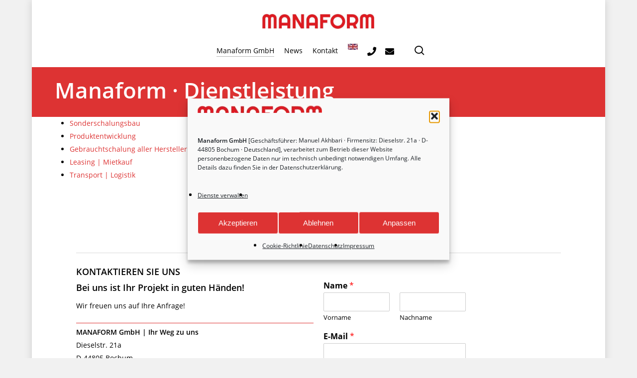

--- FILE ---
content_type: text/html; charset=UTF-8
request_url: https://manaform.de/dienstleistung/
body_size: 17017
content:
<!doctype html>
<html dir="ltr" lang="de" prefix="og: https://ogp.me/ns#" class="no-js">
<head>
	<meta charset="UTF-8">
	<meta name="viewport" content="width=device-width, initial-scale=1, maximum-scale=1, user-scalable=0" /><title>Dienstleistung - Manaform GmbH</title>

		<!-- All in One SEO 4.9.3 - aioseo.com -->
	<meta name="description" content="Sonderschalungsbau Produktentwicklung Gebrauchtschalung aller Hersteller Leasing | Mietkauf Transport | Logistik" />
	<meta name="robots" content="max-image-preview:large" />
	<link rel="canonical" href="https://manaform.de/dienstleistung/" />
	<meta name="generator" content="All in One SEO (AIOSEO) 4.9.3" />
		<meta property="og:locale" content="de_DE" />
		<meta property="og:site_name" content="Manaform GmbH - | Formwork Solutions" />
		<meta property="og:type" content="article" />
		<meta property="og:title" content="Dienstleistung - Manaform GmbH" />
		<meta property="og:description" content="Sonderschalungsbau Produktentwicklung Gebrauchtschalung aller Hersteller Leasing | Mietkauf Transport | Logistik" />
		<meta property="og:url" content="https://manaform.de/dienstleistung/" />
		<meta property="article:published_time" content="2016-02-12T08:11:05+00:00" />
		<meta property="article:modified_time" content="2025-05-27T19:47:10+00:00" />
		<meta name="twitter:card" content="summary_large_image" />
		<meta name="twitter:title" content="Dienstleistung - Manaform GmbH" />
		<meta name="twitter:description" content="Sonderschalungsbau Produktentwicklung Gebrauchtschalung aller Hersteller Leasing | Mietkauf Transport | Logistik" />
		<script type="application/ld+json" class="aioseo-schema">
			{"@context":"https:\/\/schema.org","@graph":[{"@type":"BreadcrumbList","@id":"https:\/\/manaform.de\/dienstleistung\/#breadcrumblist","itemListElement":[{"@type":"ListItem","@id":"https:\/\/manaform.de#listItem","position":1,"name":"Startseite","item":"https:\/\/manaform.de","nextItem":{"@type":"ListItem","@id":"https:\/\/manaform.de\/dienstleistung\/#listItem","name":"Dienstleistung"}},{"@type":"ListItem","@id":"https:\/\/manaform.de\/dienstleistung\/#listItem","position":2,"name":"Dienstleistung","previousItem":{"@type":"ListItem","@id":"https:\/\/manaform.de#listItem","name":"Startseite"}}]},{"@type":"Organization","@id":"https:\/\/manaform.de\/#organization","name":"Manaform GmbH","description":"| Formwork Solutions","url":"https:\/\/manaform.de\/","telephone":"+4923652022678","logo":{"@type":"ImageObject","url":"https:\/\/manaform.de\/wp-content\/uploads\/2020\/01\/blogbeitrag.jpg","@id":"https:\/\/manaform.de\/dienstleistung\/#organizationLogo","width":1280,"height":853},"image":{"@id":"https:\/\/manaform.de\/dienstleistung\/#organizationLogo"}},{"@type":"WebPage","@id":"https:\/\/manaform.de\/dienstleistung\/#webpage","url":"https:\/\/manaform.de\/dienstleistung\/","name":"Dienstleistung - Manaform GmbH","description":"Sonderschalungsbau Produktentwicklung Gebrauchtschalung aller Hersteller Leasing | Mietkauf Transport | Logistik","inLanguage":"de-DE","isPartOf":{"@id":"https:\/\/manaform.de\/#website"},"breadcrumb":{"@id":"https:\/\/manaform.de\/dienstleistung\/#breadcrumblist"},"image":{"@type":"ImageObject","url":"https:\/\/manaform.de\/wp-content\/uploads\/2019\/11\/K800_IMG_0752.jpg","@id":"https:\/\/manaform.de\/dienstleistung\/#mainImage","width":803,"height":600},"primaryImageOfPage":{"@id":"https:\/\/manaform.de\/dienstleistung\/#mainImage"},"datePublished":"2016-02-12T08:11:05+01:00","dateModified":"2025-05-27T21:47:10+02:00"},{"@type":"WebSite","@id":"https:\/\/manaform.de\/#website","url":"https:\/\/manaform.de\/","name":"Manaform GmbH","description":"| Formwork Solutions","inLanguage":"de-DE","publisher":{"@id":"https:\/\/manaform.de\/#organization"}}]}
		</script>
		<!-- All in One SEO -->

<link rel="alternate" type="application/rss+xml" title="Manaform GmbH &raquo; Feed" href="https://manaform.de/feed/" />
<link rel="alternate" type="application/rss+xml" title="Manaform GmbH &raquo; Kommentar-Feed" href="https://manaform.de/comments/feed/" />
<link rel="alternate" title="oEmbed (JSON)" type="application/json+oembed" href="https://manaform.de/wp-json/oembed/1.0/embed?url=https%3A%2F%2Fmanaform.de%2Fdienstleistung%2F" />
<link rel="alternate" title="oEmbed (XML)" type="text/xml+oembed" href="https://manaform.de/wp-json/oembed/1.0/embed?url=https%3A%2F%2Fmanaform.de%2Fdienstleistung%2F&#038;format=xml" />
<style id='wp-img-auto-sizes-contain-inline-css' type='text/css'>
img:is([sizes=auto i],[sizes^="auto," i]){contain-intrinsic-size:3000px 1500px}
/*# sourceURL=wp-img-auto-sizes-contain-inline-css */
</style>
<style id='pdfemb-pdf-embedder-viewer-style-inline-css' type='text/css'>
.wp-block-pdfemb-pdf-embedder-viewer{max-width:none}

/*# sourceURL=https://manaform.de/wp-content/plugins/pdf-embedder/block/build/style-index.css */
</style>
<style id='global-styles-inline-css' type='text/css'>
:root{--wp--preset--aspect-ratio--square: 1;--wp--preset--aspect-ratio--4-3: 4/3;--wp--preset--aspect-ratio--3-4: 3/4;--wp--preset--aspect-ratio--3-2: 3/2;--wp--preset--aspect-ratio--2-3: 2/3;--wp--preset--aspect-ratio--16-9: 16/9;--wp--preset--aspect-ratio--9-16: 9/16;--wp--preset--color--black: #000000;--wp--preset--color--cyan-bluish-gray: #abb8c3;--wp--preset--color--white: #ffffff;--wp--preset--color--pale-pink: #f78da7;--wp--preset--color--vivid-red: #cf2e2e;--wp--preset--color--luminous-vivid-orange: #ff6900;--wp--preset--color--luminous-vivid-amber: #fcb900;--wp--preset--color--light-green-cyan: #7bdcb5;--wp--preset--color--vivid-green-cyan: #00d084;--wp--preset--color--pale-cyan-blue: #8ed1fc;--wp--preset--color--vivid-cyan-blue: #0693e3;--wp--preset--color--vivid-purple: #9b51e0;--wp--preset--gradient--vivid-cyan-blue-to-vivid-purple: linear-gradient(135deg,rgb(6,147,227) 0%,rgb(155,81,224) 100%);--wp--preset--gradient--light-green-cyan-to-vivid-green-cyan: linear-gradient(135deg,rgb(122,220,180) 0%,rgb(0,208,130) 100%);--wp--preset--gradient--luminous-vivid-amber-to-luminous-vivid-orange: linear-gradient(135deg,rgb(252,185,0) 0%,rgb(255,105,0) 100%);--wp--preset--gradient--luminous-vivid-orange-to-vivid-red: linear-gradient(135deg,rgb(255,105,0) 0%,rgb(207,46,46) 100%);--wp--preset--gradient--very-light-gray-to-cyan-bluish-gray: linear-gradient(135deg,rgb(238,238,238) 0%,rgb(169,184,195) 100%);--wp--preset--gradient--cool-to-warm-spectrum: linear-gradient(135deg,rgb(74,234,220) 0%,rgb(151,120,209) 20%,rgb(207,42,186) 40%,rgb(238,44,130) 60%,rgb(251,105,98) 80%,rgb(254,248,76) 100%);--wp--preset--gradient--blush-light-purple: linear-gradient(135deg,rgb(255,206,236) 0%,rgb(152,150,240) 100%);--wp--preset--gradient--blush-bordeaux: linear-gradient(135deg,rgb(254,205,165) 0%,rgb(254,45,45) 50%,rgb(107,0,62) 100%);--wp--preset--gradient--luminous-dusk: linear-gradient(135deg,rgb(255,203,112) 0%,rgb(199,81,192) 50%,rgb(65,88,208) 100%);--wp--preset--gradient--pale-ocean: linear-gradient(135deg,rgb(255,245,203) 0%,rgb(182,227,212) 50%,rgb(51,167,181) 100%);--wp--preset--gradient--electric-grass: linear-gradient(135deg,rgb(202,248,128) 0%,rgb(113,206,126) 100%);--wp--preset--gradient--midnight: linear-gradient(135deg,rgb(2,3,129) 0%,rgb(40,116,252) 100%);--wp--preset--font-size--small: 13px;--wp--preset--font-size--medium: 20px;--wp--preset--font-size--large: 36px;--wp--preset--font-size--x-large: 42px;--wp--preset--spacing--20: 0.44rem;--wp--preset--spacing--30: 0.67rem;--wp--preset--spacing--40: 1rem;--wp--preset--spacing--50: 1.5rem;--wp--preset--spacing--60: 2.25rem;--wp--preset--spacing--70: 3.38rem;--wp--preset--spacing--80: 5.06rem;--wp--preset--shadow--natural: 6px 6px 9px rgba(0, 0, 0, 0.2);--wp--preset--shadow--deep: 12px 12px 50px rgba(0, 0, 0, 0.4);--wp--preset--shadow--sharp: 6px 6px 0px rgba(0, 0, 0, 0.2);--wp--preset--shadow--outlined: 6px 6px 0px -3px rgb(255, 255, 255), 6px 6px rgb(0, 0, 0);--wp--preset--shadow--crisp: 6px 6px 0px rgb(0, 0, 0);}:root { --wp--style--global--content-size: 1300px;--wp--style--global--wide-size: 1300px; }:where(body) { margin: 0; }.wp-site-blocks > .alignleft { float: left; margin-right: 2em; }.wp-site-blocks > .alignright { float: right; margin-left: 2em; }.wp-site-blocks > .aligncenter { justify-content: center; margin-left: auto; margin-right: auto; }:where(.is-layout-flex){gap: 0.5em;}:where(.is-layout-grid){gap: 0.5em;}.is-layout-flow > .alignleft{float: left;margin-inline-start: 0;margin-inline-end: 2em;}.is-layout-flow > .alignright{float: right;margin-inline-start: 2em;margin-inline-end: 0;}.is-layout-flow > .aligncenter{margin-left: auto !important;margin-right: auto !important;}.is-layout-constrained > .alignleft{float: left;margin-inline-start: 0;margin-inline-end: 2em;}.is-layout-constrained > .alignright{float: right;margin-inline-start: 2em;margin-inline-end: 0;}.is-layout-constrained > .aligncenter{margin-left: auto !important;margin-right: auto !important;}.is-layout-constrained > :where(:not(.alignleft):not(.alignright):not(.alignfull)){max-width: var(--wp--style--global--content-size);margin-left: auto !important;margin-right: auto !important;}.is-layout-constrained > .alignwide{max-width: var(--wp--style--global--wide-size);}body .is-layout-flex{display: flex;}.is-layout-flex{flex-wrap: wrap;align-items: center;}.is-layout-flex > :is(*, div){margin: 0;}body .is-layout-grid{display: grid;}.is-layout-grid > :is(*, div){margin: 0;}body{padding-top: 0px;padding-right: 0px;padding-bottom: 0px;padding-left: 0px;}:root :where(.wp-element-button, .wp-block-button__link){background-color: #32373c;border-width: 0;color: #fff;font-family: inherit;font-size: inherit;font-style: inherit;font-weight: inherit;letter-spacing: inherit;line-height: inherit;padding-top: calc(0.667em + 2px);padding-right: calc(1.333em + 2px);padding-bottom: calc(0.667em + 2px);padding-left: calc(1.333em + 2px);text-decoration: none;text-transform: inherit;}.has-black-color{color: var(--wp--preset--color--black) !important;}.has-cyan-bluish-gray-color{color: var(--wp--preset--color--cyan-bluish-gray) !important;}.has-white-color{color: var(--wp--preset--color--white) !important;}.has-pale-pink-color{color: var(--wp--preset--color--pale-pink) !important;}.has-vivid-red-color{color: var(--wp--preset--color--vivid-red) !important;}.has-luminous-vivid-orange-color{color: var(--wp--preset--color--luminous-vivid-orange) !important;}.has-luminous-vivid-amber-color{color: var(--wp--preset--color--luminous-vivid-amber) !important;}.has-light-green-cyan-color{color: var(--wp--preset--color--light-green-cyan) !important;}.has-vivid-green-cyan-color{color: var(--wp--preset--color--vivid-green-cyan) !important;}.has-pale-cyan-blue-color{color: var(--wp--preset--color--pale-cyan-blue) !important;}.has-vivid-cyan-blue-color{color: var(--wp--preset--color--vivid-cyan-blue) !important;}.has-vivid-purple-color{color: var(--wp--preset--color--vivid-purple) !important;}.has-black-background-color{background-color: var(--wp--preset--color--black) !important;}.has-cyan-bluish-gray-background-color{background-color: var(--wp--preset--color--cyan-bluish-gray) !important;}.has-white-background-color{background-color: var(--wp--preset--color--white) !important;}.has-pale-pink-background-color{background-color: var(--wp--preset--color--pale-pink) !important;}.has-vivid-red-background-color{background-color: var(--wp--preset--color--vivid-red) !important;}.has-luminous-vivid-orange-background-color{background-color: var(--wp--preset--color--luminous-vivid-orange) !important;}.has-luminous-vivid-amber-background-color{background-color: var(--wp--preset--color--luminous-vivid-amber) !important;}.has-light-green-cyan-background-color{background-color: var(--wp--preset--color--light-green-cyan) !important;}.has-vivid-green-cyan-background-color{background-color: var(--wp--preset--color--vivid-green-cyan) !important;}.has-pale-cyan-blue-background-color{background-color: var(--wp--preset--color--pale-cyan-blue) !important;}.has-vivid-cyan-blue-background-color{background-color: var(--wp--preset--color--vivid-cyan-blue) !important;}.has-vivid-purple-background-color{background-color: var(--wp--preset--color--vivid-purple) !important;}.has-black-border-color{border-color: var(--wp--preset--color--black) !important;}.has-cyan-bluish-gray-border-color{border-color: var(--wp--preset--color--cyan-bluish-gray) !important;}.has-white-border-color{border-color: var(--wp--preset--color--white) !important;}.has-pale-pink-border-color{border-color: var(--wp--preset--color--pale-pink) !important;}.has-vivid-red-border-color{border-color: var(--wp--preset--color--vivid-red) !important;}.has-luminous-vivid-orange-border-color{border-color: var(--wp--preset--color--luminous-vivid-orange) !important;}.has-luminous-vivid-amber-border-color{border-color: var(--wp--preset--color--luminous-vivid-amber) !important;}.has-light-green-cyan-border-color{border-color: var(--wp--preset--color--light-green-cyan) !important;}.has-vivid-green-cyan-border-color{border-color: var(--wp--preset--color--vivid-green-cyan) !important;}.has-pale-cyan-blue-border-color{border-color: var(--wp--preset--color--pale-cyan-blue) !important;}.has-vivid-cyan-blue-border-color{border-color: var(--wp--preset--color--vivid-cyan-blue) !important;}.has-vivid-purple-border-color{border-color: var(--wp--preset--color--vivid-purple) !important;}.has-vivid-cyan-blue-to-vivid-purple-gradient-background{background: var(--wp--preset--gradient--vivid-cyan-blue-to-vivid-purple) !important;}.has-light-green-cyan-to-vivid-green-cyan-gradient-background{background: var(--wp--preset--gradient--light-green-cyan-to-vivid-green-cyan) !important;}.has-luminous-vivid-amber-to-luminous-vivid-orange-gradient-background{background: var(--wp--preset--gradient--luminous-vivid-amber-to-luminous-vivid-orange) !important;}.has-luminous-vivid-orange-to-vivid-red-gradient-background{background: var(--wp--preset--gradient--luminous-vivid-orange-to-vivid-red) !important;}.has-very-light-gray-to-cyan-bluish-gray-gradient-background{background: var(--wp--preset--gradient--very-light-gray-to-cyan-bluish-gray) !important;}.has-cool-to-warm-spectrum-gradient-background{background: var(--wp--preset--gradient--cool-to-warm-spectrum) !important;}.has-blush-light-purple-gradient-background{background: var(--wp--preset--gradient--blush-light-purple) !important;}.has-blush-bordeaux-gradient-background{background: var(--wp--preset--gradient--blush-bordeaux) !important;}.has-luminous-dusk-gradient-background{background: var(--wp--preset--gradient--luminous-dusk) !important;}.has-pale-ocean-gradient-background{background: var(--wp--preset--gradient--pale-ocean) !important;}.has-electric-grass-gradient-background{background: var(--wp--preset--gradient--electric-grass) !important;}.has-midnight-gradient-background{background: var(--wp--preset--gradient--midnight) !important;}.has-small-font-size{font-size: var(--wp--preset--font-size--small) !important;}.has-medium-font-size{font-size: var(--wp--preset--font-size--medium) !important;}.has-large-font-size{font-size: var(--wp--preset--font-size--large) !important;}.has-x-large-font-size{font-size: var(--wp--preset--font-size--x-large) !important;}
:where(.wp-block-post-template.is-layout-flex){gap: 1.25em;}:where(.wp-block-post-template.is-layout-grid){gap: 1.25em;}
:where(.wp-block-term-template.is-layout-flex){gap: 1.25em;}:where(.wp-block-term-template.is-layout-grid){gap: 1.25em;}
:where(.wp-block-columns.is-layout-flex){gap: 2em;}:where(.wp-block-columns.is-layout-grid){gap: 2em;}
:root :where(.wp-block-pullquote){font-size: 1.5em;line-height: 1.6;}
/*# sourceURL=global-styles-inline-css */
</style>
<link rel='stylesheet' id='wpo_min-header-0-css' href='https://manaform.de/wp-content/cache/wpo-minify/1769729202/assets/wpo-minify-header-eaee2168.min.css' type='text/css' media='all' />
<script type="text/javascript" id="jquery-js-after">
/* <![CDATA[ */
!function($){"use strict";$(document).ready(function(){$(this).scrollTop()>100&&$(".hfe-scroll-to-top-wrap").removeClass("hfe-scroll-to-top-hide"),$(window).scroll(function(){$(this).scrollTop()<100?$(".hfe-scroll-to-top-wrap").fadeOut(300):$(".hfe-scroll-to-top-wrap").fadeIn(300)}),$(".hfe-scroll-to-top-wrap").on("click",function(){$("html, body").animate({scrollTop:0},300);return!1})})}(jQuery);
!function($){'use strict';$(document).ready(function(){var bar=$('.hfe-reading-progress-bar');if(!bar.length)return;$(window).on('scroll',function(){var s=$(window).scrollTop(),d=$(document).height()-$(window).height(),p=d? s/d*100:0;bar.css('width',p+'%')});});}(jQuery);
//# sourceURL=jquery-js-after
/* ]]> */
</script>
<script type="text/javascript" src="https://manaform.de/wp-content/cache/wpo-minify/1769729202/assets/wpo-minify-header-7afd0e3d.min.js" id="wpo_min-header-0-js"></script>
<script type="text/javascript" id="wpo_min-header-1-js-extra">
/* <![CDATA[ */
var FB3D_CLIENT_LOCALE = {"ajaxurl":"https://manaform.de/wp-admin/admin-ajax.php","dictionary":{"Table of contents":"Table of contents","Close":"Close","Bookmarks":"Bookmarks","Thumbnails":"Thumbnails","Search":"Search","Share":"Share","Facebook":"Facebook","Twitter":"Twitter","Email":"Email","Play":"Play","Previous page":"Previous page","Next page":"Next page","Zoom in":"Zoom in","Zoom out":"Zoom out","Fit view":"Fit view","Auto play":"Auto play","Full screen":"Full screen","More":"More","Smart pan":"Smart pan","Single page":"Single page","Sounds":"Sounds","Stats":"Stats","Print":"Print","Download":"Download","Goto first page":"Goto first page","Goto last page":"Goto last page"},"images":"https://manaform.de/wp-content/plugins/interactive-3d-flipbook-powered-physics-engine/assets/images/","jsData":{"urls":[],"posts":{"ids_mis":[],"ids":[]},"pages":[],"firstPages":[],"bookCtrlProps":[],"bookTemplates":[]},"key":"3d-flip-book","pdfJS":{"pdfJsLib":"https://manaform.de/wp-content/plugins/interactive-3d-flipbook-powered-physics-engine/assets/js/pdf.min.js?ver=4.3.136","pdfJsWorker":"https://manaform.de/wp-content/plugins/interactive-3d-flipbook-powered-physics-engine/assets/js/pdf.worker.js?ver=4.3.136","stablePdfJsLib":"https://manaform.de/wp-content/plugins/interactive-3d-flipbook-powered-physics-engine/assets/js/stable/pdf.min.js?ver=2.5.207","stablePdfJsWorker":"https://manaform.de/wp-content/plugins/interactive-3d-flipbook-powered-physics-engine/assets/js/stable/pdf.worker.js?ver=2.5.207","pdfJsCMapUrl":"https://manaform.de/wp-content/plugins/interactive-3d-flipbook-powered-physics-engine/assets/cmaps/"},"cacheurl":"https://manaform.de/wp-content/uploads/3d-flip-book/cache/","pluginsurl":"https://manaform.de/wp-content/plugins/","pluginurl":"https://manaform.de/wp-content/plugins/interactive-3d-flipbook-powered-physics-engine/","thumbnailSize":{"width":"150","height":"150"},"version":"1.16.17"};
//# sourceURL=wpo_min-header-1-js-extra
/* ]]> */
</script>
<script type="text/javascript" src="https://manaform.de/wp-content/cache/wpo-minify/1769729202/assets/wpo-minify-header-c89a10ec.min.js" id="wpo_min-header-1-js" async="async" data-wp-strategy="async"></script>
<script></script><link rel="https://api.w.org/" href="https://manaform.de/wp-json/" /><link rel="alternate" title="JSON" type="application/json" href="https://manaform.de/wp-json/wp/v2/pages/22" /><link rel="EditURI" type="application/rsd+xml" title="RSD" href="https://manaform.de/xmlrpc.php?rsd" />
<meta name="generator" content="WordPress 6.9" />
<link rel='shortlink' href='https://manaform.de/?p=22' />
			<style>.cmplz-hidden {
					display: none !important;
				}</style><script type="text/javascript"> var root = document.getElementsByTagName( "html" )[0]; root.setAttribute( "class", "js" ); </script><meta name="generator" content="Elementor 3.34.4; features: additional_custom_breakpoints; settings: css_print_method-external, google_font-enabled, font_display-auto">
			<style>
				.e-con.e-parent:nth-of-type(n+4):not(.e-lazyloaded):not(.e-no-lazyload),
				.e-con.e-parent:nth-of-type(n+4):not(.e-lazyloaded):not(.e-no-lazyload) * {
					background-image: none !important;
				}
				@media screen and (max-height: 1024px) {
					.e-con.e-parent:nth-of-type(n+3):not(.e-lazyloaded):not(.e-no-lazyload),
					.e-con.e-parent:nth-of-type(n+3):not(.e-lazyloaded):not(.e-no-lazyload) * {
						background-image: none !important;
					}
				}
				@media screen and (max-height: 640px) {
					.e-con.e-parent:nth-of-type(n+2):not(.e-lazyloaded):not(.e-no-lazyload),
					.e-con.e-parent:nth-of-type(n+2):not(.e-lazyloaded):not(.e-no-lazyload) * {
						background-image: none !important;
					}
				}
			</style>
			<meta name="generator" content="Powered by WPBakery Page Builder - drag and drop page builder for WordPress."/>
<link rel="icon" href="https://manaform.de/wp-content/uploads/2019/10/cropped-favicon-manaform-32x32.jpg" sizes="32x32" />
<link rel="icon" href="https://manaform.de/wp-content/uploads/2019/10/cropped-favicon-manaform-192x192.jpg" sizes="192x192" />
<link rel="apple-touch-icon" href="https://manaform.de/wp-content/uploads/2019/10/cropped-favicon-manaform-180x180.jpg" />
<meta name="msapplication-TileImage" content="https://manaform.de/wp-content/uploads/2019/10/cropped-favicon-manaform-270x270.jpg" />
<noscript><style> .wpb_animate_when_almost_visible { opacity: 1; }</style></noscript></head><body data-cmplz=2 class="wp-singular page-template-default page page-id-22 page-parent wp-theme-salient ehf-template-salient ehf-stylesheet-salient material wpb-js-composer js-comp-ver-7.8.2 vc_responsive elementor-default elementor-kit-1755" data-footer-reveal="false" data-footer-reveal-shadow="none" data-header-format="centered-menu-under-logo" data-body-border="off" data-boxed-style="1" data-header-breakpoint="1030" data-dropdown-style="minimal" data-cae="easeOutCubic" data-cad="750" data-megamenu-width="contained" data-aie="fade-in" data-ls="fancybox" data-apte="standard" data-hhun="0" data-fancy-form-rcs="default" data-form-style="default" data-form-submit="regular" data-is="minimal" data-button-style="slightly_rounded_shadow" data-user-account-button="false" data-flex-cols="true" data-col-gap="default" data-header-inherit-rc="false" data-header-search="true" data-animated-anchors="true" data-ajax-transitions="true" data-full-width-header="false" data-slide-out-widget-area="true" data-slide-out-widget-area-style="slide-out-from-right" data-user-set-ocm="off" data-loading-animation="spin" data-bg-header="true" data-responsive="1" data-ext-responsive="true" data-ext-padding="90" data-header-resize="1" data-header-color="custom" data-transparent-header="false" data-cart="false" data-remove-m-parallax="" data-remove-m-video-bgs="" data-m-animate="0" data-force-header-trans-color="light" data-smooth-scrolling="0" data-permanent-transparent="false" >
	
	<script type="text/javascript">
	 (function(window, document) {

		document.documentElement.classList.remove("no-js");

		if(navigator.userAgent.match(/(Android|iPod|iPhone|iPad|BlackBerry|IEMobile|Opera Mini)/)) {
			document.body.className += " using-mobile-browser mobile ";
		}
		if(navigator.userAgent.match(/Mac/) && navigator.maxTouchPoints && navigator.maxTouchPoints > 2) {
			document.body.className += " using-ios-device ";
		}

		if( !("ontouchstart" in window) ) {

			var body = document.querySelector("body");
			var winW = window.innerWidth;
			var bodyW = body.clientWidth;

			if (winW > bodyW + 4) {
				body.setAttribute("style", "--scroll-bar-w: " + (winW - bodyW - 4) + "px");
			} else {
				body.setAttribute("style", "--scroll-bar-w: 0px");
			}
		}

	 })(window, document);
   </script><a href="#ajax-content-wrap" class="nectar-skip-to-content">Skip to main content</a><div class="ocm-effect-wrap"><div class="ocm-effect-wrap-inner"><div id="ajax-loading-screen" data-disable-mobile="1" data-disable-fade-on-click="0" data-effect="standard" data-method="standard"><div class="loading-icon spin"><div class="material-icon">
						<svg class="nectar-material-spinner" width="60px" height="60px" viewBox="0 0 60 60">
							<circle stroke-linecap="round" cx="30" cy="30" r="26" fill="none" stroke-width="6"></circle>
				  		</svg>	 
					</div></div></div><div id="boxed">	
	<div id="header-space"  data-header-mobile-fixed='false'></div> 
	
		<div id="header-outer" data-has-menu="true" data-has-buttons="yes" data-header-button_style="default" data-using-pr-menu="false" data-mobile-fixed="false" data-ptnm="false" data-lhe="animated_underline" data-user-set-bg="#ffffff" data-format="centered-menu-under-logo" data-permanent-transparent="false" data-megamenu-rt="0" data-remove-fixed="0" data-header-resize="1" data-cart="false" data-transparency-option="0" data-box-shadow="small" data-shrink-num="60" data-using-secondary="0" data-using-logo="1" data-logo-height="30" data-m-logo-height="24" data-padding="28" data-full-width="false" data-condense="false" >
		
<div id="search-outer" class="nectar">
	<div id="search">
		<div class="container">
			 <div id="search-box">
				 <div class="inner-wrap">
					 <div class="col span_12">
						  <form role="search" action="https://manaform.de/" method="GET">
														 <input type="text" name="s"  value="" aria-label="Search" placeholder="Suche..." />
							 
						<span>Hit enter to search or ESC to close</span>
												</form>
					</div><!--/span_12-->
				</div><!--/inner-wrap-->
			 </div><!--/search-box-->
			 <div id="close"><a href="#" role="button"><span class="screen-reader-text">Close Search</span>
				<span class="close-wrap"> <span class="close-line close-line1" role="presentation"></span> <span class="close-line close-line2" role="presentation"></span> </span>				 </a></div>
		 </div><!--/container-->
	</div><!--/search-->
</div><!--/search-outer-->

<header id="top">
	<div class="container">
		<div class="row">
			<div class="col span_3">
								<a id="logo" href="https://manaform.de" data-supplied-ml-starting-dark="false" data-supplied-ml-starting="false" data-supplied-ml="false" >
					<img class="stnd skip-lazy dark-version" width="540" height="72" alt="Manaform GmbH" src="https://manaform.de/wp-content/uploads/2019/10/cropped-logo-manaform-RGB.jpg"  />				</a>
							</div><!--/span_3-->

			<div class="col span_9 col_last">
									<div class="nectar-mobile-only mobile-header"><div class="inner"></div></div>
									<a class="mobile-search" href="#searchbox"><span class="nectar-icon icon-salient-search" aria-hidden="true"></span><span class="screen-reader-text">search</span></a>
														<div class="slide-out-widget-area-toggle mobile-icon slide-out-from-right" data-custom-color="true" data-icon-animation="simple-transform">
						<div> <a href="#slide-out-widget-area" role="button" aria-label="Navigation Menu" aria-expanded="false" class="closed">
							<span class="screen-reader-text">Menu</span><span aria-hidden="true"> <i class="lines-button x2"> <i class="lines"></i> </i> </span>						</a></div>
					</div>
				
									<nav aria-label="Main Menu">
													<ul class="sf-menu">
								<li id="menu-item-28" class="menu-item menu-item-type-custom menu-item-object-custom menu-item-home current-menu-ancestor current-menu-parent menu-item-has-children nectar-regular-menu-item menu-item-28"><a href="https://manaform.de/#manaform" aria-haspopup="true" aria-expanded="false"><span class="menu-title-text">Manaform GmbH</span></a>
<ul class="sub-menu">
	<li id="menu-item-1503" class="menu-item menu-item-type-post_type menu-item-object-page current-menu-item page_item page-item-22 current_page_item menu-item-has-children nectar-regular-menu-item menu-item-1503"><a href="https://manaform.de/dienstleistung/" aria-current="page" aria-haspopup="true" aria-expanded="false"><span class="menu-title-text">Dienstleistung</span><span class="sf-sub-indicator"><i class="fa fa-angle-right icon-in-menu" aria-hidden="true"></i></span></a>
	<ul class="sub-menu">
		<li id="menu-item-1504" class="menu-item menu-item-type-post_type menu-item-object-page nectar-regular-menu-item menu-item-1504"><a href="https://manaform.de/?page_id=1286"><span class="menu-title-text">Vermietung</span></a></li>
		<li id="menu-item-1505" class="menu-item menu-item-type-post_type menu-item-object-page nectar-regular-menu-item menu-item-1505"><a href="https://manaform.de/dienstleistung/sonderschalungsbau/"><span class="menu-title-text">Sonderschalungsbau</span></a></li>
		<li id="menu-item-1506" class="menu-item menu-item-type-post_type menu-item-object-page nectar-regular-menu-item menu-item-1506"><a href="https://manaform.de/dienstleistung/produktentwicklung/"><span class="menu-title-text">Produktentwicklung</span></a></li>
		<li id="menu-item-1507" class="menu-item menu-item-type-post_type menu-item-object-page nectar-regular-menu-item menu-item-1507"><a href="https://manaform.de/dienstleistung/gebrauchtschalung-aller-hersteller/"><span class="menu-title-text">Gebrauchtschalung aller Hersteller</span></a></li>
		<li id="menu-item-1508" class="menu-item menu-item-type-post_type menu-item-object-page nectar-regular-menu-item menu-item-1508"><a href="https://manaform.de/dienstleistung/leasing-mietkauf/"><span class="menu-title-text">Leasing | Mietkauf</span></a></li>
		<li id="menu-item-1509" class="menu-item menu-item-type-post_type menu-item-object-page nectar-regular-menu-item menu-item-1509"><a href="https://manaform.de/dienstleistung/transport-logistik/"><span class="menu-title-text">Transport | Logistik</span></a></li>
	</ul>
</li>
	<li id="menu-item-1637" class="menu-item menu-item-type-post_type menu-item-object-page menu-item-has-children nectar-regular-menu-item menu-item-1637"><a href="https://manaform.de/produkte/" aria-haspopup="true" aria-expanded="false"><span class="menu-title-text">Produkte</span><span class="sf-sub-indicator"><i class="fa fa-angle-right icon-in-menu" aria-hidden="true"></i></span></a>
	<ul class="sub-menu">
		<li id="menu-item-1638" class="menu-item menu-item-type-post_type menu-item-object-page menu-item-has-children nectar-regular-menu-item menu-item-1638"><a href="https://manaform.de/produkte/wandschalung/" aria-haspopup="true" aria-expanded="false"><span class="menu-title-text">Wandschalung</span><span class="sf-sub-indicator"><i class="fa fa-angle-right icon-in-menu" aria-hidden="true"></i></span></a>
		<ul class="sub-menu">
			<li id="menu-item-1769" class="menu-item menu-item-type-post_type menu-item-object-page nectar-regular-menu-item menu-item-1769"><a href="https://manaform.de/produkte/wandschalung/mf-80-stahl-rahmenschalung/"><span class="menu-title-text">MF-80 Stahl Rahmenschalung</span></a></li>
			<li id="menu-item-1768" class="menu-item menu-item-type-post_type menu-item-object-page nectar-regular-menu-item menu-item-1768"><a href="https://manaform.de/produkte/wandschalung/mf-80-mega-wandschalung-mit-edelstahlplatte/"><span class="menu-title-text">MF-80 Mega Wandschalung mit Edelstahlplatte</span></a></li>
		</ul>
</li>
		<li id="menu-item-1639" class="menu-item menu-item-type-post_type menu-item-object-page nectar-regular-menu-item menu-item-1639"><a href="https://manaform.de/produkte/rundschalung/"><span class="menu-title-text">Rundschalung</span></a></li>
		<li id="menu-item-1640" class="menu-item menu-item-type-post_type menu-item-object-page nectar-regular-menu-item menu-item-1640"><a href="https://manaform.de/produkte/saeulenschalung/"><span class="menu-title-text">Säulenschalung</span></a></li>
		<li id="menu-item-1641" class="menu-item menu-item-type-post_type menu-item-object-page nectar-regular-menu-item menu-item-1641"><a href="https://manaform.de/produkte/abstuetzboecke/"><span class="menu-title-text">Abstützböcke</span></a></li>
		<li id="menu-item-1642" class="menu-item menu-item-type-post_type menu-item-object-page nectar-regular-menu-item menu-item-1642"><a href="https://manaform.de/produkte/systemzubehoerteile/"><span class="menu-title-text">Systemzubehörteile</span></a></li>
		<li id="menu-item-1643" class="menu-item menu-item-type-post_type menu-item-object-page nectar-regular-menu-item menu-item-1643"><a href="https://manaform.de/produkte/deckenschalung/"><span class="menu-title-text">Deckenschalung</span></a></li>
		<li id="menu-item-1644" class="menu-item menu-item-type-post_type menu-item-object-page nectar-regular-menu-item menu-item-1644"><a href="https://manaform.de/produkte/zubehoerteile/"><span class="menu-title-text">Zubehörteile</span></a></li>
	</ul>
</li>
	<li id="menu-item-1645" class="menu-item menu-item-type-post_type menu-item-object-page menu-item-has-children nectar-regular-menu-item menu-item-1645"><a href="https://manaform.de/projekte/" aria-haspopup="true" aria-expanded="false"><span class="menu-title-text">Projekte</span><span class="sf-sub-indicator"><i class="fa fa-angle-right icon-in-menu" aria-hidden="true"></i></span></a>
	<ul class="sub-menu">
		<li id="menu-item-1646" class="menu-item menu-item-type-post_type menu-item-object-page nectar-regular-menu-item menu-item-1646"><a href="https://manaform.de/projekte/sonderschalungsbau/"><span class="menu-title-text">Sonderschalungsbau</span></a></li>
		<li id="menu-item-1647" class="menu-item menu-item-type-post_type menu-item-object-page nectar-regular-menu-item menu-item-1647"><a href="https://manaform.de/projekte/wandschalung/"><span class="menu-title-text">Wandschalung</span></a></li>
	</ul>
</li>
</ul>
</li>
<li id="menu-item-31" class="menu-item menu-item-type-custom menu-item-object-custom nectar-regular-menu-item menu-item-31"><a href="https://manaform.de/news"><span class="menu-title-text">News</span></a></li>
<li id="menu-item-32" class="menu-item menu-item-type-custom menu-item-object-custom menu-item-has-children nectar-regular-menu-item menu-item-32"><a href="https://manaform.de/?salient_g_sections=footer-manaform-de" aria-haspopup="true" aria-expanded="false"><span class="menu-title-text">Kontakt</span></a>
<ul class="sub-menu">
	<li id="menu-item-2016" class="menu-item menu-item-type-post_type menu-item-object-page nectar-regular-menu-item menu-item-2016"><a href="https://manaform.de/cookie-richtlinie-eu/"><span class="menu-title-text">Cookie-Richtlinie (EU)</span></a></li>
	<li id="menu-item-2040" class="menu-item menu-item-type-post_type menu-item-object-page nectar-regular-menu-item menu-item-2040"><a href="https://manaform.de/datenschutz-social-media/"><span class="menu-title-text">Datenschutz | Social Media</span></a></li>
</ul>
</li>
<li id="menu-item-1869" class="menu-item menu-item-type-custom menu-item-object-custom nectar-regular-menu-item menu-item-1869"><a href="https://manaform.de/en" class="menu-image-title-hide menu-image-not-hovered"><span class="menu-image-title-hide menu-image-title"><span class="menu-title-text">english</span></span><img width="20" height="12" src="https://manaform.de/wp-content/uploads/2020/07/manaform-en.jpg" class="menu-image menu-image-title-hide" alt="" decoding="async" /></a></li>
<li id="social-in-menu" class="button_social_group"><a  href="http://+4923652022678"><span class="screen-reader-text">phone</span><i class="fa fa-phone" aria-hidden="true"></i> </a><a  href="http://akhbari@manaform.de"><span class="screen-reader-text">email</span><i class="fa fa-envelope" aria-hidden="true"></i> </a></li>							</ul>
													<ul class="buttons sf-menu" data-user-set-ocm="off">

								<li id="search-btn"><div><a href="#searchbox"><span class="icon-salient-search" aria-hidden="true"></span><span class="screen-reader-text">search</span></a></div> </li>
							</ul>
						
					</nav>

					
				</div><!--/span_9-->

				
			</div><!--/row-->
					</div><!--/container-->
	</header>		
	</div>
		<div id="ajax-content-wrap">
<div id="page-header-wrap" data-animate-in-effect="fade-in" data-midnight="light" class="" style="height: 100px;"><div id="page-header-bg" class="not-loaded " data-padding-amt="low" data-animate-in-effect="fade-in" data-midnight="light" data-text-effect="none" data-bg-pos="center" data-alignment="left" data-alignment-v="middle" data-parallax="0" data-height="100"  style="background-color: #dd3333; height:100px;">
				<div class="container">
			<div class="row">
				<div class="col span_6 ">
					<div class="inner-wrap">
						<h1>Manaform · Dienstleistung</h1> 						<span class="subheader"></span>
					</div>

										</div>
				</div>

				


			</div>
</div>

</div><div class="container-wrap">
	<div class="container main-content" role="main">
		<div class="row">
			<ul>
<li><a href="https://manaform.de/dienstleistung/sonderschalungsbau/" target="_blank" rel="noopener noreferrer">Sonderschalungsbau</a></li>
<li><a href="https://manaform.de/dienstleistung/produktentwicklung/" target="_blank" rel="noopener noreferrer">Produktentwicklung</a></li>
<li><a href="https://manaform.de/dienstleistung/gebrauchtschalung-aller-hersteller/" target="_blank" rel="noopener noreferrer">Gebrauchtschalung aller Hersteller</a></li>
<li><a href="https://manaform.de/dienstleistung/leasing-mietkauf/" target="_blank" rel="noopener noreferrer">Leasing | Mietkauf</a></li>
<li><a href="https://manaform.de/dienstleistung/transport-logistik/" target="_blank" rel="noopener noreferrer">Transport | Logistik</a></li>
</ul>
<div class="nectar-global-section nectar_hook_global_section_after_content"><div class="container normal-container row"> 
		<div id="fws_69802e063186a"  data-column-margin="default" data-midnight="dark"  class="wpb_row vc_row-fluid vc_row"  style="padding-top: 0px; padding-bottom: 0px; "><div class="row-bg-wrap" data-bg-animation="none" data-bg-animation-delay="" data-bg-overlay="false"><div class="inner-wrap row-bg-layer" ><div class="row-bg viewport-desktop"  style=""></div></div></div><div class="row_col_wrap_12 col span_12 dark left">
	<div  class="vc_col-sm-12 wpb_column column_container vc_column_container col no-extra-padding inherit_tablet inherit_phone "  data-padding-pos="all" data-has-bg-color="false" data-bg-color="" data-bg-opacity="1" data-animation="" data-delay="0" >
		<div class="vc_column-inner" >
			<div class="wpb_wrapper">
				<div class="col span_12 section-title text-align-center extra-padding"><h2>KONTAKT</p>
<p>&nbsp;</h2></div><div class="clear"></div>
			</div> 
		</div>
	</div> 
</div></div>
		<div id="fws_69802e0632816"  data-column-margin="default" data-midnight="dark"  class="wpb_row vc_row-fluid vc_row"  style="padding-top: 0px; padding-bottom: 0px; "><div class="row-bg-wrap" data-bg-animation="none" data-bg-animation-delay="" data-bg-overlay="false"><div class="inner-wrap row-bg-layer" ><div class="row-bg viewport-desktop"  style=""></div></div></div><div class="row_col_wrap_12 col span_12 dark left">
	<div  class="vc_col-sm-6 wpb_column column_container vc_column_container col no-extra-padding inherit_tablet inherit_phone "  data-padding-pos="all" data-has-bg-color="false" data-bg-color="" data-bg-opacity="1" data-animation="" data-delay="0" >
		<div class="vc_column-inner" >
			<div class="wpb_wrapper">
				
<div class="wpb_text_column wpb_content_element " >
	<div class="wpb_wrapper">
		<h4 style="text-align: left;">KONTAKTIEREN SIE UNS<br />
Bei uns ist Ihr Projekt in guten Händen!</h4>
<p style="text-align: left;">Wir freuen uns auf Ihre Anfrage!</p>
	</div>
</div>



<div class="divider-wrap" data-alignment="default"><div style="margin-top: 5px; height: 1px; margin-bottom: 5px;" data-width="100%" data-animate="" data-animation-delay="" data-color="accent-color" class="divider-border"></div></div>
<div class="wpb_text_column wpb_content_element " >
	<div class="wpb_wrapper">
		<p><strong>MANAFORM GmbH | Ihr Weg zu uns</strong><br />
Dieselstr. 21a<br />
D-44805 Bochum<br />
Deutschland</p>
<p>+49 [0]2365 20 22 678 | +49 [0] 170 66 88 88 1<br />
info@manaform.de<br />
Fax: +49 [0] 2365 20 22 679</p>
	</div>
</div>




			</div> 
		</div>
	</div> 

	<div  class="vc_col-sm-6 wpb_column column_container vc_column_container col no-extra-padding inherit_tablet inherit_phone "  data-padding-pos="all" data-has-bg-color="false" data-bg-color="" data-bg-opacity="1" data-animation="" data-delay="0" >
		<div class="vc_column-inner" >
			<div class="wpb_wrapper">
				
<div class="wpb_text_column wpb_content_element " >
	<div class="wpb_wrapper">
		<div class="wpforms-container wpforms-container-full" id="wpforms-1243"><form id="wpforms-form-1243" class="wpforms-validate wpforms-form" data-formid="1243" method="post" enctype="multipart/form-data" action="/dienstleistung/" data-token="7ab5f01d15d9a78d00dc74dffeb92d4f" data-token-time="1770008070"><noscript class="wpforms-error-noscript">Bitte aktiviere JavaScript in deinem Browser, um dieses Formular fertigzustellen.</noscript><div class="wpforms-field-container"><div id="wpforms-1243-field_0-container" class="wpforms-field wpforms-field-name" data-field-id="0"><label class="wpforms-field-label">Name <span class="wpforms-required-label">*</span></label><div class="wpforms-field-row wpforms-field-medium"><div class="wpforms-field-row-block wpforms-first wpforms-one-half"><input type="text" id="wpforms-1243-field_0" class="wpforms-field-name-first wpforms-field-required" name="wpforms[fields][0][first]" required><label for="wpforms-1243-field_0" class="wpforms-field-sublabel after">Vorname</label></div><div class="wpforms-field-row-block wpforms-one-half"><input type="text" id="wpforms-1243-field_0-last" class="wpforms-field-name-last wpforms-field-required" name="wpforms[fields][0][last]" required><label for="wpforms-1243-field_0-last" class="wpforms-field-sublabel after">Nachname</label></div></div></div><div id="wpforms-1243-field_1-container" class="wpforms-field wpforms-field-email" data-field-id="1"><label class="wpforms-field-label" for="wpforms-1243-field_1">E-Mail <span class="wpforms-required-label">*</span></label><input type="email" id="wpforms-1243-field_1" class="wpforms-field-medium wpforms-field-required" name="wpforms[fields][1]" spellcheck="false" required></div><div id="wpforms-1243-field_2-container" class="wpforms-field wpforms-field-textarea" data-field-id="2"><label class="wpforms-field-label" for="wpforms-1243-field_2">Kommentar oder Nachricht <span class="wpforms-required-label">*</span></label><textarea id="wpforms-1243-field_2" class="wpforms-field-medium wpforms-field-required" name="wpforms[fields][2]" required></textarea></div><div id="wpforms-1243-field_4-container" class="wpforms-field wpforms-field-checkbox" data-field-id="4"><label class="wpforms-field-label">DSGVO <span class="wpforms-required-label">*</span></label><ul id="wpforms-1243-field_4" class="wpforms-field-required"><li class="choice-1 depth-1"><input type="checkbox" id="wpforms-1243-field_4_1" name="wpforms[fields][4][]" value="Zustimmung" required ><label class="wpforms-field-label-inline" for="wpforms-1243-field_4_1">Zustimmung</label></li></ul><div class="wpforms-field-description">Ich habe die <a href="https://manaform.de/datenschutz/">Datenschutzerklärung</a> zur Kenntnis genommen.
<hr>
Ihre Anfrage wird nach dem Absenden verschlüsselt via SSL übertragen. 
Wir werden Ihre Daten ausschließlich zur Beantwortung Ihrer Anfrage verwenden.</div></div></div><!-- .wpforms-field-container --><div class="wpforms-field wpforms-field-hp"><label for="wpforms-1243-field-hp" class="wpforms-field-label">Website</label><input type="text" name="wpforms[hp]" id="wpforms-1243-field-hp" class="wpforms-field-medium"></div><div class="wpforms-submit-container" ><input type="hidden" name="wpforms[id]" value="1243"><input type="hidden" name="page_title" value="Dienstleistung"><input type="hidden" name="page_url" value="https://manaform.de/dienstleistung/"><input type="hidden" name="url_referer" value=""><input type="hidden" name="page_id" value="22"><input type="hidden" name="wpforms[post_id]" value="22"><button type="submit" name="wpforms[submit]" id="wpforms-submit-1243" class="wpforms-submit" data-alt-text="Senden..." data-submit-text="Absenden" aria-live="assertive" value="wpforms-submit">Absenden</button></div></form></div>  <!-- .wpforms-container -->
	</div>
</div>




			</div> 
		</div>
	</div> 
</div></div>
		<div id="fws_69802e0635431"  data-column-margin="default" data-midnight="dark"  class="wpb_row vc_row-fluid vc_row"  style="padding-top: 0px; padding-bottom: 0px; "><div class="row-bg-wrap" data-bg-animation="none" data-bg-animation-delay="" data-bg-overlay="false"><div class="inner-wrap row-bg-layer" ><div class="row-bg viewport-desktop"  style=""></div></div></div><div class="row_col_wrap_12 col span_12 dark left">
	<div  class="vc_col-sm-12 wpb_column column_container vc_column_container col no-extra-padding inherit_tablet inherit_phone "  data-padding-pos="all" data-has-bg-color="false" data-bg-color="" data-bg-opacity="1" data-animation="" data-delay="0" >
		<div class="vc_column-inner" >
			<div class="wpb_wrapper">
				<div class="divider-wrap" data-alignment="default"><div style="margin-top: 5px; height: 1px; margin-bottom: 5px;" data-width="100%" data-animate="" data-animation-delay="" data-color="accent-color" class="divider-border"></div></div>
			</div> 
		</div>
	</div> 
</div></div>
		<div id="fws_69802e0635f48"  data-column-margin="default" data-midnight="dark"  class="wpb_row vc_row-fluid vc_row"  style="padding-top: 0px; padding-bottom: 0px; "><div class="row-bg-wrap" data-bg-animation="none" data-bg-animation-delay="" data-bg-overlay="false"><div class="inner-wrap row-bg-layer" ><div class="row-bg viewport-desktop"  style=""></div></div></div><div class="row_col_wrap_12 col span_12 dark left">
	<div  class="vc_col-sm-4 wpb_column column_container vc_column_container col no-extra-padding inherit_tablet inherit_phone "  data-padding-pos="all" data-has-bg-color="false" data-bg-color="" data-bg-opacity="1" data-animation="" data-delay="0" >
		<div class="vc_column-inner" >
			<div class="wpb_wrapper">
				
<div class="wpb_text_column wpb_content_element " >
	<div class="wpb_wrapper">
			</div>
</div>




			</div> 
		</div>
	</div> 

	<div  class="vc_col-sm-4 wpb_column column_container vc_column_container col no-extra-padding inherit_tablet inherit_phone "  data-padding-pos="all" data-has-bg-color="false" data-bg-color="" data-bg-opacity="1" data-animation="" data-delay="0" >
		<div class="vc_column-inner" >
			<div class="wpb_wrapper">
				<div class="img-with-aniamtion-wrap  custom-size" data-max-width="100%" data-max-width-mobile="default" data-shadow="none" data-animation="none" >
      <div class="inner">
        <div class="hover-wrap"> 
          <div class="hover-wrap-inner">
            <img class="img-with-animation skip-lazy nectar-lazy" data-delay="0" height="85" width="300" data-animation="none" data-nectar-img-src="https://manaform.de/wp-content/uploads/2020/02/CONSTRUX_1-300x85.jpg" src="data:image/svg+xml;charset=utf-8,%3Csvg%20xmlns%3D'http%3A%2F%2Fwww.w3.org%2F2000%2Fsvg'%20viewBox%3D'0%200%20300%2085'%2F%3E" alt="" data-nectar-img-srcset="https://manaform.de/wp-content/uploads/2020/02/CONSTRUX_1-300x85.jpg 300w, https://manaform.de/wp-content/uploads/2020/02/CONSTRUX_1-1024x291.jpg 1024w, https://manaform.de/wp-content/uploads/2020/02/CONSTRUX_1-150x43.jpg 150w, https://manaform.de/wp-content/uploads/2020/02/CONSTRUX_1-768x218.jpg 768w, https://manaform.de/wp-content/uploads/2020/02/CONSTRUX_1-1536x436.jpg 1536w, https://manaform.de/wp-content/uploads/2020/02/CONSTRUX_1-2048x582.jpg 2048w, https://manaform.de/wp-content/uploads/2020/02/CONSTRUX_1-scaled-e1581422785110.jpg 400w" sizes="(max-width: 300px) 100vw, 300px" />
          </div>
        </div>
      </div>
    </div>
			</div> 
		</div>
	</div> 

	<div  class="vc_col-sm-4 wpb_column column_container vc_column_container col no-extra-padding inherit_tablet inherit_phone "  data-padding-pos="all" data-has-bg-color="false" data-bg-color="" data-bg-opacity="1" data-animation="" data-delay="0" >
		<div class="vc_column-inner" >
			<div class="wpb_wrapper">
				
			</div> 
		</div>
	</div> 
</div></div>
		<div id="fws_69802e063827a"  data-column-margin="default" data-midnight="dark"  class="wpb_row vc_row-fluid vc_row"  style="padding-top: 0px; padding-bottom: 0px; "><div class="row-bg-wrap" data-bg-animation="none" data-bg-animation-delay="" data-bg-overlay="false"><div class="inner-wrap row-bg-layer" ><div class="row-bg viewport-desktop"  style=""></div></div></div><div class="row_col_wrap_12 col span_12 dark left">
	<div  class="vc_col-sm-12 wpb_column column_container vc_column_container col no-extra-padding inherit_tablet inherit_phone "  data-padding-pos="all" data-has-bg-color="false" data-bg-color="" data-bg-opacity="1" data-animation="" data-delay="0" >
		<div class="vc_column-inner" >
			<div class="wpb_wrapper">
				
<div class="wpb_text_column wpb_content_element " >
	<div class="wpb_wrapper">
		<p style="text-align: center;">Die <strong>MANAFORM</strong> GmbH ist offizieller Handelspartner der Construx bvba.<br />
Bei allen Rahmen- und Systemschalungsprojekten in Deutschland sind wir beratend tätig.</p>
	</div>
</div>




			</div> 
		</div>
	</div> 
</div></div>
 </div></div>		</div>
	</div>
	</div>

<div id="footer-outer" data-midnight="light" data-cols="2" data-custom-color="true" data-disable-copyright="false" data-matching-section-color="false" data-copyright-line="true" data-using-bg-img="false" data-bg-img-overlay="0.2" data-full-width="false" data-using-widget-area="true" data-link-hover="default">
	
		
	<div id="footer-widgets" data-has-widgets="true" data-cols="2">
		
		<div class="container">
			
						
			<div class="row">
				
								
				<div class="col span_6">
					<div id="media_image-2" class="widget widget_media_image"><img width="250" height="33" src="https://manaform.de/wp-content/uploads/2019/10/cropped-logo-manaform-RGB-e1571660940801.jpg" class="image wp-image-1232  attachment-full size-full" alt="" style="max-width: 100%; height: auto;" decoding="async" /></div>					</div>
					
											
						<div class="col span_6">
							<div id="custom_html-2" class="widget_text widget widget_custom_html"><div class="textwidget custom-html-widget"><div align="left"><p><a href="https://www.manaform.de/impressum/">Impressum</a> · <a href="https://manaform.de/datenschutz/">Datenschutzerklärung</a> · <a href="https://manaform.de/datenschutz-social-media/">Datenschutz Social Media</a></p>
	<p><a href="https://manaform.de/cookie-richtlinie-eu/">EU Cookie Richtlinie</a> · <a href="https://www.manaform.de/disclaimer/">Disclaimer</a> · <a href="https://manaform.de/allgemeine-geschaeftsbedingungen/">AGB</a></p></div></div></div>								
							</div>
							
												
						
													
															
							</div>
													</div><!--/container-->
					</div><!--/footer-widgets-->
					
					
  <div class="row" id="copyright" data-layout="default">
	
	<div class="container">
	   
				<div class="col span_5">
		   
			<p>&copy; 2026 Manaform GmbH. · Alle Rechte vorbehalten. <br> <br> powered by <a href="https://jam-consulting.de" target="_blank" rel="nofollow noindex noopener">JAM Consulting</a></p>
		</div><!--/span_5-->
			   
	  <div class="col span_7 col_last">
      <ul class="social">
        <li><a  href="http://+4923652022678"><span class="screen-reader-text">phone</span><i class="fa fa-phone" aria-hidden="true"></i></a></li><li><a  href="http://akhbari@manaform.de"><span class="screen-reader-text">email</span><i class="fa fa-envelope" aria-hidden="true"></i></a></li>      </ul>
	  </div><!--/span_7-->
    
	  	
	</div><!--/container-->
  </div><!--/row-->
		
</div><!--/footer-outer-->


	<div id="slide-out-widget-area-bg" class="slide-out-from-right light">
				</div>

		<div id="slide-out-widget-area" class="slide-out-from-right" data-dropdown-func="separate-dropdown-parent-link" data-back-txt="Back">

			<div class="inner-wrap">
			<div class="inner" data-prepend-menu-mobile="false">

				<a class="slide_out_area_close" href="#"><span class="screen-reader-text">Close Menu</span>
					<span class="close-wrap"> <span class="close-line close-line1" role="presentation"></span> <span class="close-line close-line2" role="presentation"></span> </span>				</a>


									<div class="off-canvas-menu-container mobile-only" role="navigation">

						
						<ul class="menu">
							<li class="menu-item menu-item-type-custom menu-item-object-custom menu-item-home current-menu-ancestor current-menu-parent menu-item-has-children menu-item-28"><a href="https://manaform.de/#manaform" aria-haspopup="true" aria-expanded="false">Manaform GmbH</a>
<ul class="sub-menu">
	<li class="menu-item menu-item-type-post_type menu-item-object-page current-menu-item page_item page-item-22 current_page_item menu-item-has-children menu-item-1503"><a href="https://manaform.de/dienstleistung/" aria-current="page" aria-haspopup="true" aria-expanded="false">Dienstleistung</a>
	<ul class="sub-menu">
		<li class="menu-item menu-item-type-post_type menu-item-object-page menu-item-1504"><a href="https://manaform.de/?page_id=1286">Vermietung</a></li>
		<li class="menu-item menu-item-type-post_type menu-item-object-page menu-item-1505"><a href="https://manaform.de/dienstleistung/sonderschalungsbau/">Sonderschalungsbau</a></li>
		<li class="menu-item menu-item-type-post_type menu-item-object-page menu-item-1506"><a href="https://manaform.de/dienstleistung/produktentwicklung/">Produktentwicklung</a></li>
		<li class="menu-item menu-item-type-post_type menu-item-object-page menu-item-1507"><a href="https://manaform.de/dienstleistung/gebrauchtschalung-aller-hersteller/">Gebrauchtschalung aller Hersteller</a></li>
		<li class="menu-item menu-item-type-post_type menu-item-object-page menu-item-1508"><a href="https://manaform.de/dienstleistung/leasing-mietkauf/">Leasing | Mietkauf</a></li>
		<li class="menu-item menu-item-type-post_type menu-item-object-page menu-item-1509"><a href="https://manaform.de/dienstleistung/transport-logistik/">Transport | Logistik</a></li>
	</ul>
</li>
	<li class="menu-item menu-item-type-post_type menu-item-object-page menu-item-has-children menu-item-1637"><a href="https://manaform.de/produkte/" aria-haspopup="true" aria-expanded="false">Produkte</a>
	<ul class="sub-menu">
		<li class="menu-item menu-item-type-post_type menu-item-object-page menu-item-has-children menu-item-1638"><a href="https://manaform.de/produkte/wandschalung/" aria-haspopup="true" aria-expanded="false">Wandschalung</a>
		<ul class="sub-menu">
			<li class="menu-item menu-item-type-post_type menu-item-object-page menu-item-1769"><a href="https://manaform.de/produkte/wandschalung/mf-80-stahl-rahmenschalung/">MF-80 Stahl Rahmenschalung</a></li>
			<li class="menu-item menu-item-type-post_type menu-item-object-page menu-item-1768"><a href="https://manaform.de/produkte/wandschalung/mf-80-mega-wandschalung-mit-edelstahlplatte/">MF-80 Mega Wandschalung mit Edelstahlplatte</a></li>
		</ul>
</li>
		<li class="menu-item menu-item-type-post_type menu-item-object-page menu-item-1639"><a href="https://manaform.de/produkte/rundschalung/">Rundschalung</a></li>
		<li class="menu-item menu-item-type-post_type menu-item-object-page menu-item-1640"><a href="https://manaform.de/produkte/saeulenschalung/">Säulenschalung</a></li>
		<li class="menu-item menu-item-type-post_type menu-item-object-page menu-item-1641"><a href="https://manaform.de/produkte/abstuetzboecke/">Abstützböcke</a></li>
		<li class="menu-item menu-item-type-post_type menu-item-object-page menu-item-1642"><a href="https://manaform.de/produkte/systemzubehoerteile/">Systemzubehörteile</a></li>
		<li class="menu-item menu-item-type-post_type menu-item-object-page menu-item-1643"><a href="https://manaform.de/produkte/deckenschalung/">Deckenschalung</a></li>
		<li class="menu-item menu-item-type-post_type menu-item-object-page menu-item-1644"><a href="https://manaform.de/produkte/zubehoerteile/">Zubehörteile</a></li>
	</ul>
</li>
	<li class="menu-item menu-item-type-post_type menu-item-object-page menu-item-has-children menu-item-1645"><a href="https://manaform.de/projekte/" aria-haspopup="true" aria-expanded="false">Projekte</a>
	<ul class="sub-menu">
		<li class="menu-item menu-item-type-post_type menu-item-object-page menu-item-1646"><a href="https://manaform.de/projekte/sonderschalungsbau/">Sonderschalungsbau</a></li>
		<li class="menu-item menu-item-type-post_type menu-item-object-page menu-item-1647"><a href="https://manaform.de/projekte/wandschalung/">Wandschalung</a></li>
	</ul>
</li>
</ul>
</li>
<li class="menu-item menu-item-type-custom menu-item-object-custom menu-item-31"><a href="https://manaform.de/news">News</a></li>
<li class="menu-item menu-item-type-custom menu-item-object-custom menu-item-has-children menu-item-32"><a href="https://manaform.de/?salient_g_sections=footer-manaform-de" aria-haspopup="true" aria-expanded="false">Kontakt</a>
<ul class="sub-menu">
	<li class="menu-item menu-item-type-post_type menu-item-object-page menu-item-2016"><a href="https://manaform.de/cookie-richtlinie-eu/">Cookie-Richtlinie (EU)</a></li>
	<li class="menu-item menu-item-type-post_type menu-item-object-page menu-item-2040"><a href="https://manaform.de/datenschutz-social-media/">Datenschutz | Social Media</a></li>
</ul>
</li>
<li class="menu-item menu-item-type-custom menu-item-object-custom menu-item-1869"><a href="https://manaform.de/en" class="menu-image-title-hide menu-image-not-hovered"><span class="menu-image-title-hide menu-image-title">english</span><img width="20" height="12" src="https://manaform.de/wp-content/uploads/2020/07/manaform-en.jpg" class="menu-image menu-image-title-hide" alt="" decoding="async" /></a></li>

						</ul>

						<ul class="menu secondary-header-items">
													</ul>
					</div>
					
				</div>

				<div class="bottom-meta-wrap"><ul class="off-canvas-social-links mobile-only"><li><a  href="http://+4923652022678"><span class="screen-reader-text">phone</span><i class="fa fa-phone" aria-hidden="true"></i> </a></li><li><a  href="http://akhbari@manaform.de"><span class="screen-reader-text">email</span><i class="fa fa-envelope" aria-hidden="true"></i> </a></li></ul></div><!--/bottom-meta-wrap--></div> <!--/inner-wrap-->
				</div>
		
</div> <!--/ajax-content-wrap-->

</div><!--/boxed closing div-->	<a id="to-top" aria-label="Back to top" role="button" href="#" class="mobile-enabled"><i role="presentation" class="fa fa-angle-up"></i></a>
	</div></div><!--/ocm-effect-wrap--><script type="speculationrules">
{"prefetch":[{"source":"document","where":{"and":[{"href_matches":"/*"},{"not":{"href_matches":["/wp-*.php","/wp-admin/*","/wp-content/uploads/*","/wp-content/*","/wp-content/plugins/*","/wp-content/themes/salient/*","/*\\?(.+)"]}},{"not":{"selector_matches":"a[rel~=\"nofollow\"]"}},{"not":{"selector_matches":".no-prefetch, .no-prefetch a"}}]},"eagerness":"conservative"}]}
</script>

<!-- Consent Management powered by Complianz | GDPR/CCPA Cookie Consent https://wordpress.org/plugins/complianz-gdpr -->
<div id="cmplz-cookiebanner-container"><div class="cmplz-cookiebanner cmplz-hidden banner-1 bottom-right-minimal optin cmplz-center cmplz-categories-type-view-preferences" aria-modal="true" data-nosnippet="true" role="dialog" aria-live="polite" aria-labelledby="cmplz-header-1-optin" aria-describedby="cmplz-message-1-optin">
	<div class="cmplz-header">
		<div class="cmplz-logo"><img width="250" height="33" src="https://manaform.de/wp-content/uploads/2019/10/logo-manaform-RGB-e1571660940801.jpg" class="attachment-cmplz_banner_image size-cmplz_banner_image" alt="Manaform GmbH" decoding="async" /></div>
		<div class="cmplz-title" id="cmplz-header-1-optin">Cookie-Zustimmung verwalten</div>
		<div class="cmplz-close" tabindex="0" role="button" aria-label="Dialog schließen">
			<svg aria-hidden="true" focusable="false" data-prefix="fas" data-icon="times" class="svg-inline--fa fa-times fa-w-11" role="img" xmlns="http://www.w3.org/2000/svg" viewBox="0 0 352 512"><path fill="currentColor" d="M242.72 256l100.07-100.07c12.28-12.28 12.28-32.19 0-44.48l-22.24-22.24c-12.28-12.28-32.19-12.28-44.48 0L176 189.28 75.93 89.21c-12.28-12.28-32.19-12.28-44.48 0L9.21 111.45c-12.28 12.28-12.28 32.19 0 44.48L109.28 256 9.21 356.07c-12.28 12.28-12.28 32.19 0 44.48l22.24 22.24c12.28 12.28 32.2 12.28 44.48 0L176 322.72l100.07 100.07c12.28 12.28 32.2 12.28 44.48 0l22.24-22.24c12.28-12.28 12.28-32.19 0-44.48L242.72 256z"></path></svg>
		</div>
	</div>

	<div class="cmplz-divider cmplz-divider-header"></div>
	<div class="cmplz-body">
		<div class="cmplz-message" id="cmplz-message-1-optin"><p><strong>Manaform GmbH</strong> [Geschäftsführer: Manuel Akhbari · Firmensitz: Dieselstr. 21a · D-44805 Bochum · Deutschland], verarbeitet zum Betrieb dieser Website personenbezogene Daten nur im technisch unbedingt notwendigen Umfang. Alle Details dazu finden Sie in der <a href="https://manaform.de/datenschutz/">Datenschutzerklärung</a>.</p></div>
		<!-- categories start -->
		<div class="cmplz-categories">
			<details class="cmplz-category cmplz-functional" >
				<summary>
						<span class="cmplz-category-header">
							<span class="cmplz-category-title">Funktional</span>
							<span class='cmplz-always-active'>
								<span class="cmplz-banner-checkbox">
									<input type="checkbox"
										   id="cmplz-functional-optin"
										   data-category="cmplz_functional"
										   class="cmplz-consent-checkbox cmplz-functional"
										   size="40"
										   value="1"/>
									<label class="cmplz-label" for="cmplz-functional-optin"><span class="screen-reader-text">Funktional</span></label>
								</span>
								Immer aktiv							</span>
							<span class="cmplz-icon cmplz-open">
								<svg xmlns="http://www.w3.org/2000/svg" viewBox="0 0 448 512"  height="18" ><path d="M224 416c-8.188 0-16.38-3.125-22.62-9.375l-192-192c-12.5-12.5-12.5-32.75 0-45.25s32.75-12.5 45.25 0L224 338.8l169.4-169.4c12.5-12.5 32.75-12.5 45.25 0s12.5 32.75 0 45.25l-192 192C240.4 412.9 232.2 416 224 416z"/></svg>
							</span>
						</span>
				</summary>
				<div class="cmplz-description">
					<span class="cmplz-description-functional">Die technische Speicherung oder der Zugang ist unbedingt erforderlich für den rechtmäßigen Zweck, die Nutzung eines bestimmten Dienstes zu ermöglichen, der vom Teilnehmer oder Nutzer ausdrücklich gewünscht wird, oder für den alleinigen Zweck, die Übertragung einer Nachricht über ein elektronisches Kommunikationsnetz durchzuführen.</span>
				</div>
			</details>

			<details class="cmplz-category cmplz-preferences" >
				<summary>
						<span class="cmplz-category-header">
							<span class="cmplz-category-title">Vorlieben</span>
							<span class="cmplz-banner-checkbox">
								<input type="checkbox"
									   id="cmplz-preferences-optin"
									   data-category="cmplz_preferences"
									   class="cmplz-consent-checkbox cmplz-preferences"
									   size="40"
									   value="1"/>
								<label class="cmplz-label" for="cmplz-preferences-optin"><span class="screen-reader-text">Vorlieben</span></label>
							</span>
							<span class="cmplz-icon cmplz-open">
								<svg xmlns="http://www.w3.org/2000/svg" viewBox="0 0 448 512"  height="18" ><path d="M224 416c-8.188 0-16.38-3.125-22.62-9.375l-192-192c-12.5-12.5-12.5-32.75 0-45.25s32.75-12.5 45.25 0L224 338.8l169.4-169.4c12.5-12.5 32.75-12.5 45.25 0s12.5 32.75 0 45.25l-192 192C240.4 412.9 232.2 416 224 416z"/></svg>
							</span>
						</span>
				</summary>
				<div class="cmplz-description">
					<span class="cmplz-description-preferences">Die technische Speicherung oder der Zugriff ist für den rechtmäßigen Zweck der Speicherung von Präferenzen erforderlich, die nicht vom Abonnenten oder Benutzer angefordert wurden.</span>
				</div>
			</details>

			<details class="cmplz-category cmplz-statistics" >
				<summary>
						<span class="cmplz-category-header">
							<span class="cmplz-category-title">Statistiken</span>
							<span class="cmplz-banner-checkbox">
								<input type="checkbox"
									   id="cmplz-statistics-optin"
									   data-category="cmplz_statistics"
									   class="cmplz-consent-checkbox cmplz-statistics"
									   size="40"
									   value="1"/>
								<label class="cmplz-label" for="cmplz-statistics-optin"><span class="screen-reader-text">Statistiken</span></label>
							</span>
							<span class="cmplz-icon cmplz-open">
								<svg xmlns="http://www.w3.org/2000/svg" viewBox="0 0 448 512"  height="18" ><path d="M224 416c-8.188 0-16.38-3.125-22.62-9.375l-192-192c-12.5-12.5-12.5-32.75 0-45.25s32.75-12.5 45.25 0L224 338.8l169.4-169.4c12.5-12.5 32.75-12.5 45.25 0s12.5 32.75 0 45.25l-192 192C240.4 412.9 232.2 416 224 416z"/></svg>
							</span>
						</span>
				</summary>
				<div class="cmplz-description">
					<span class="cmplz-description-statistics">Die technische Speicherung oder der Zugriff, der ausschließlich zu statistischen Zwecken erfolgt.</span>
					<span class="cmplz-description-statistics-anonymous">Die technische Speicherung oder der Zugriff, der ausschließlich zu anonymen statistischen Zwecken verwendet wird. Ohne eine Vorladung, die freiwillige Zustimmung deines Internetdienstanbieters oder zusätzliche Aufzeichnungen von Dritten können die zu diesem Zweck gespeicherten oder abgerufenen Informationen allein in der Regel nicht dazu verwendet werden, dich zu identifizieren.</span>
				</div>
			</details>
			<details class="cmplz-category cmplz-marketing" >
				<summary>
						<span class="cmplz-category-header">
							<span class="cmplz-category-title">Marketing</span>
							<span class="cmplz-banner-checkbox">
								<input type="checkbox"
									   id="cmplz-marketing-optin"
									   data-category="cmplz_marketing"
									   class="cmplz-consent-checkbox cmplz-marketing"
									   size="40"
									   value="1"/>
								<label class="cmplz-label" for="cmplz-marketing-optin"><span class="screen-reader-text">Marketing</span></label>
							</span>
							<span class="cmplz-icon cmplz-open">
								<svg xmlns="http://www.w3.org/2000/svg" viewBox="0 0 448 512"  height="18" ><path d="M224 416c-8.188 0-16.38-3.125-22.62-9.375l-192-192c-12.5-12.5-12.5-32.75 0-45.25s32.75-12.5 45.25 0L224 338.8l169.4-169.4c12.5-12.5 32.75-12.5 45.25 0s12.5 32.75 0 45.25l-192 192C240.4 412.9 232.2 416 224 416z"/></svg>
							</span>
						</span>
				</summary>
				<div class="cmplz-description">
					<span class="cmplz-description-marketing">Die technische Speicherung oder der Zugriff ist erforderlich, um Nutzerprofile zu erstellen, um Werbung zu versenden oder um den Nutzer auf einer Website oder über mehrere Websites hinweg zu ähnlichen Marketingzwecken zu verfolgen.</span>
				</div>
			</details>
		</div><!-- categories end -->
			</div>

	<div class="cmplz-links cmplz-information">
		<ul>
			<li><a class="cmplz-link cmplz-manage-options cookie-statement" href="#" data-relative_url="#cmplz-manage-consent-container">Optionen verwalten</a></li>
			<li><a class="cmplz-link cmplz-manage-third-parties cookie-statement" href="#" data-relative_url="#cmplz-cookies-overview">Dienste verwalten</a></li>
			<li><a class="cmplz-link cmplz-manage-vendors tcf cookie-statement" href="#" data-relative_url="#cmplz-tcf-wrapper">Verwalten von {vendor_count}-Lieferanten</a></li>
			<li><a class="cmplz-link cmplz-external cmplz-read-more-purposes tcf" target="_blank" rel="noopener noreferrer nofollow" href="https://cookiedatabase.org/tcf/purposes/" aria-label="Weitere Informationen zu den Zwecken von TCF findest du in der Cookie-Datenbank.">Lese mehr über diese Zwecke</a></li>
		</ul>
			</div>

	<div class="cmplz-divider cmplz-footer"></div>

	<div class="cmplz-buttons">
		<button class="cmplz-btn cmplz-accept">Akzeptieren</button>
		<button class="cmplz-btn cmplz-deny">Ablehnen</button>
		<button class="cmplz-btn cmplz-view-preferences">Anpassen</button>
		<button class="cmplz-btn cmplz-save-preferences">Einstellungen speichern</button>
		<a class="cmplz-btn cmplz-manage-options tcf cookie-statement" href="#" data-relative_url="#cmplz-manage-consent-container">Anpassen</a>
			</div>

	
	<div class="cmplz-documents cmplz-links">
		<ul>
			<li><a class="cmplz-link cookie-statement" href="#" data-relative_url="">{title}</a></li>
			<li><a class="cmplz-link privacy-statement" href="#" data-relative_url="">{title}</a></li>
			<li><a class="cmplz-link impressum" href="#" data-relative_url="">{title}</a></li>
		</ul>
			</div>
</div>
</div>
					<div id="cmplz-manage-consent" data-nosnippet="true"><button class="cmplz-btn cmplz-hidden cmplz-manage-consent manage-consent-1">Zustimmung verwalten</button>

</div>			<script>
				const lazyloadRunObserver = () => {
					const lazyloadBackgrounds = document.querySelectorAll( `.e-con.e-parent:not(.e-lazyloaded)` );
					const lazyloadBackgroundObserver = new IntersectionObserver( ( entries ) => {
						entries.forEach( ( entry ) => {
							if ( entry.isIntersecting ) {
								let lazyloadBackground = entry.target;
								if( lazyloadBackground ) {
									lazyloadBackground.classList.add( 'e-lazyloaded' );
								}
								lazyloadBackgroundObserver.unobserve( entry.target );
							}
						});
					}, { rootMargin: '200px 0px 200px 0px' } );
					lazyloadBackgrounds.forEach( ( lazyloadBackground ) => {
						lazyloadBackgroundObserver.observe( lazyloadBackground );
					} );
				};
				const events = [
					'DOMContentLoaded',
					'elementor/lazyload/observe',
				];
				events.forEach( ( event ) => {
					document.addEventListener( event, lazyloadRunObserver );
				} );
			</script>
			<script type="text/html" id="wpb-modifications"> window.wpbCustomElement = 1; </script><link rel='stylesheet' id='wpo_min-footer-0-css' href='https://manaform.de/wp-content/cache/wpo-minify/1769729202/assets/wpo-minify-footer-15bf5c52.min.css' type='text/css' media='all' />
<script type="text/javascript" id="wpo_min-footer-0-js-extra">
/* <![CDATA[ */
var nectarLove = {"ajaxurl":"https://manaform.de/wp-admin/admin-ajax.php","postID":"22","rooturl":"https://manaform.de","disqusComments":"false","loveNonce":"a27386f6c4","mapApiKey":""};
var nectarOptions = {"delay_js":"1","smooth_scroll":"true","smooth_scroll_strength":"50","quick_search":"false","react_compat":"disabled","header_entrance":"false","body_border_func":"default","disable_box_roll_mobile":"off","body_border_mobile":"0","dropdown_hover_intent":"default","simplify_ocm_mobile":"0","mobile_header_format":"centered-menu","ocm_btn_position":"default","left_header_dropdown_func":"default","ajax_add_to_cart":"0","ocm_remove_ext_menu_items":"remove_images","woo_product_filter_toggle":"0","woo_sidebar_toggles":"true","woo_sticky_sidebar":"0","woo_minimal_product_hover":"default","woo_minimal_product_effect":"default","woo_related_upsell_carousel":"false","woo_product_variable_select":"default","woo_using_cart_addons":"false","view_transitions_effect":""};
var nectar_front_i18n = {"menu":"Menu","next":"Next","previous":"Previous","close":"Close"};
var complianz = {"prefix":"cmplz_","user_banner_id":"1","set_cookies":[],"block_ajax_content":"","banner_version":"1416","version":"7.4.4.2","store_consent":"","do_not_track_enabled":"1","consenttype":"optin","region":"eu","geoip":"","dismiss_timeout":"","disable_cookiebanner":"","soft_cookiewall":"","dismiss_on_scroll":"","cookie_expiry":"365","url":"https://manaform.de/wp-json/complianz/v1/","locale":"lang=de&locale=de_DE","set_cookies_on_root":"","cookie_domain":"","current_policy_id":"32","cookie_path":"/","categories":{"statistics":"Statistiken","marketing":"Marketing"},"tcf_active":"","placeholdertext":"\u003Cdiv class=\"cmplz-blocked-content-notice-body\"\u003EKlicke auf \"Ich stimme zu\", um {service} zu aktivieren\u00a0\u003Cdiv class=\"cmplz-links\"\u003E\u003Ca href=\"#\" class=\"cmplz-link cookie-statement\"\u003E{title}\u003C/a\u003E\u003C/div\u003E\u003C/div\u003E\u003Cbutton class=\"cmplz-accept-service\"\u003EIch stimme zu\u003C/button\u003E","css_file":"https://manaform.de/wp-content/uploads/complianz/css/banner-{banner_id}-{type}.css?v=1416","page_links":{"eu":{"cookie-statement":{"title":"Cookie-Richtlinie ","url":"https://manaform.de/cookie-richtlinie-eu/"},"privacy-statement":{"title":"Datenschutz","url":"https://manaform.de/datenschutz/"},"impressum":{"title":"Impressum","url":"https://manaform.de/impressum/"}},"us":{"impressum":{"title":"Impressum","url":"https://manaform.de/impressum/"}},"uk":{"impressum":{"title":"Impressum","url":"https://manaform.de/impressum/"}},"ca":{"impressum":{"title":"Impressum","url":"https://manaform.de/impressum/"}},"au":{"impressum":{"title":"Impressum","url":"https://manaform.de/impressum/"}},"za":{"impressum":{"title":"Impressum","url":"https://manaform.de/impressum/"}},"br":{"impressum":{"title":"Impressum","url":"https://manaform.de/impressum/"}}},"tm_categories":"","forceEnableStats":"","preview":"","clean_cookies":"1","aria_label":"Klicke auf den Button, um {Service} zu aktivieren"};
//# sourceURL=wpo_min-footer-0-js-extra
/* ]]> */
</script>
<script type="text/javascript" src="https://manaform.de/wp-content/cache/wpo-minify/1769729202/assets/wpo-minify-footer-eddfb9ee.min.js" id="wpo_min-footer-0-js"></script>
<script></script><script type='text/javascript'>
/* <![CDATA[ */
var wpforms_settings = {"val_required":"Dieses Feld ist erforderlich.","val_email":"Bitte gib eine g\u00fcltige E-Mail-Adresse an.","val_email_suggestion":"Meintest du {suggestion}?","val_email_suggestion_title":"Klicken, um diesen Vorschlag anzunehmen.","val_email_restricted":"Diese E-Mail-Adresse ist nicht erlaubt.","val_number":"Bitte gib eine g\u00fcltige Zahl ein.","val_number_positive":"Bitte gib eine g\u00fcltige Telefonnummer ein.","val_minimum_price":"Der eingegebene Betrag liegt unter dem erforderlichen Mindestbetrag.","val_confirm":"Feld-Werte stimmen nicht \u00fcberein.","val_checklimit":"Du hast die maximal erlaubte Anzahl von Auswahlm\u00f6glichkeiten \u00fcberschritten: {#}.","val_limit_characters":"{count} von maximal {limit} Zeichen.","val_limit_words":"{count} von maximal {limit} W\u00f6rtern.","val_min":"Please enter a value greater than or equal to {0}.","val_max":"Please enter a value less than or equal to {0}.","val_recaptcha_fail_msg":"Google-reCAPTCHA-Pr\u00fcfung gescheitert, bitte sp\u00e4ter erneut versuchen.","val_turnstile_fail_msg":"Cloudflare-Turnstile-Verifizierung fehlgeschlagen, bitte versuche es sp\u00e4ter noch einmal.","val_inputmask_incomplete":"Bitte f\u00fclle das Feld im erforderlichen Format aus.","uuid_cookie":"","locale":"de","country":"","country_list_label":"L\u00e4nderliste","wpforms_plugin_url":"https:\/\/manaform.de\/wp-content\/plugins\/wpforms-lite\/","gdpr":"","ajaxurl":"https:\/\/manaform.de\/wp-admin\/admin-ajax.php","mailcheck_enabled":"1","mailcheck_domains":[],"mailcheck_toplevel_domains":["dev"],"is_ssl":"1","currency_code":"USD","currency_thousands":",","currency_decimals":"2","currency_decimal":".","currency_symbol":"$","currency_symbol_pos":"left","val_requiredpayment":"Zahlung ist erforderlich.","val_creditcard":"Bitte gib eine g\u00fcltige Kreditkartennummer ein.","readOnlyDisallowedFields":["captcha","content","divider","hidden","html","entry-preview","pagebreak","payment-total"],"error_updating_token":"Fehler bei der Aktualisierung des Tokens. Bitte versuche es noch einmal oder kontaktiere den Support, wenn das Problem weiterhin besteht.","network_error":"Netzwerkfehler oder der Server ist nicht erreichbar. \u00dcberpr\u00fcfe deine Verbindung oder versuche es sp\u00e4ter noch einmal.","token_cache_lifetime":"86400","hn_data":[],"address_field":{"list_countries_without_states":["GB","DE","CH","NL"]}}
/* ]]> */
</script>
</body>
</html>
<!-- Cached by WP-Optimize (gzip) - https://teamupdraft.com/wp-optimize/ - Last modified: 2. February 2026 6:54 (Europe/Berlin UTC:2) -->
